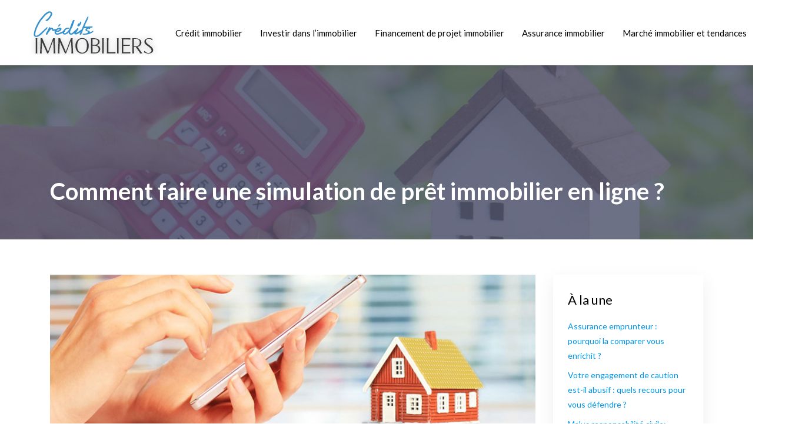

--- FILE ---
content_type: text/html; charset=UTF-8
request_url: https://www.credits-immobiliers.info/comment-faire-une-simulation-de-pret-immobilier-en-ligne/
body_size: 10514
content:
<!DOCTYPE html>
<html>
<head lang="fr-FR">
<meta charset="UTF-8">
<meta name="viewport" content="width=device-width">
<link rel="shortcut icon" href="https://www.credits-immobiliers.info/wp-content/uploads/2018/05/favicon.png" /><link val="default" ver="v 3.19.4" />
<meta name='robots' content='max-image-preview:large' />
<link rel='dns-prefetch' href='//stackpath.bootstrapcdn.com' />
<title>Simulateur de crédit immobilier : les outils en ligne</title><meta name="description" content="Un écart de 0,10% sur le taux annuel, pour un capital de 100 000 € est assurément non négligeable. Simulez votre crédit en ligne pour trouver la meilleure offre"><link rel="alternate" title="oEmbed (JSON)" type="application/json+oembed" href="https://www.credits-immobiliers.info/wp-json/oembed/1.0/embed?url=https%3A%2F%2Fwww.credits-immobiliers.info%2Fcomment-faire-une-simulation-de-pret-immobilier-en-ligne%2F" />
<link rel="alternate" title="oEmbed (XML)" type="text/xml+oembed" href="https://www.credits-immobiliers.info/wp-json/oembed/1.0/embed?url=https%3A%2F%2Fwww.credits-immobiliers.info%2Fcomment-faire-une-simulation-de-pret-immobilier-en-ligne%2F&#038;format=xml" />
<style id='wp-img-auto-sizes-contain-inline-css' type='text/css'>
img:is([sizes=auto i],[sizes^="auto," i]){contain-intrinsic-size:3000px 1500px}
/*# sourceURL=wp-img-auto-sizes-contain-inline-css */
</style>
<style id='wp-block-library-inline-css' type='text/css'>
:root{--wp-block-synced-color:#7a00df;--wp-block-synced-color--rgb:122,0,223;--wp-bound-block-color:var(--wp-block-synced-color);--wp-editor-canvas-background:#ddd;--wp-admin-theme-color:#007cba;--wp-admin-theme-color--rgb:0,124,186;--wp-admin-theme-color-darker-10:#006ba1;--wp-admin-theme-color-darker-10--rgb:0,107,160.5;--wp-admin-theme-color-darker-20:#005a87;--wp-admin-theme-color-darker-20--rgb:0,90,135;--wp-admin-border-width-focus:2px}@media (min-resolution:192dpi){:root{--wp-admin-border-width-focus:1.5px}}.wp-element-button{cursor:pointer}:root .has-very-light-gray-background-color{background-color:#eee}:root .has-very-dark-gray-background-color{background-color:#313131}:root .has-very-light-gray-color{color:#eee}:root .has-very-dark-gray-color{color:#313131}:root .has-vivid-green-cyan-to-vivid-cyan-blue-gradient-background{background:linear-gradient(135deg,#00d084,#0693e3)}:root .has-purple-crush-gradient-background{background:linear-gradient(135deg,#34e2e4,#4721fb 50%,#ab1dfe)}:root .has-hazy-dawn-gradient-background{background:linear-gradient(135deg,#faaca8,#dad0ec)}:root .has-subdued-olive-gradient-background{background:linear-gradient(135deg,#fafae1,#67a671)}:root .has-atomic-cream-gradient-background{background:linear-gradient(135deg,#fdd79a,#004a59)}:root .has-nightshade-gradient-background{background:linear-gradient(135deg,#330968,#31cdcf)}:root .has-midnight-gradient-background{background:linear-gradient(135deg,#020381,#2874fc)}:root{--wp--preset--font-size--normal:16px;--wp--preset--font-size--huge:42px}.has-regular-font-size{font-size:1em}.has-larger-font-size{font-size:2.625em}.has-normal-font-size{font-size:var(--wp--preset--font-size--normal)}.has-huge-font-size{font-size:var(--wp--preset--font-size--huge)}.has-text-align-center{text-align:center}.has-text-align-left{text-align:left}.has-text-align-right{text-align:right}.has-fit-text{white-space:nowrap!important}#end-resizable-editor-section{display:none}.aligncenter{clear:both}.items-justified-left{justify-content:flex-start}.items-justified-center{justify-content:center}.items-justified-right{justify-content:flex-end}.items-justified-space-between{justify-content:space-between}.screen-reader-text{border:0;clip-path:inset(50%);height:1px;margin:-1px;overflow:hidden;padding:0;position:absolute;width:1px;word-wrap:normal!important}.screen-reader-text:focus{background-color:#ddd;clip-path:none;color:#444;display:block;font-size:1em;height:auto;left:5px;line-height:normal;padding:15px 23px 14px;text-decoration:none;top:5px;width:auto;z-index:100000}html :where(.has-border-color){border-style:solid}html :where([style*=border-top-color]){border-top-style:solid}html :where([style*=border-right-color]){border-right-style:solid}html :where([style*=border-bottom-color]){border-bottom-style:solid}html :where([style*=border-left-color]){border-left-style:solid}html :where([style*=border-width]){border-style:solid}html :where([style*=border-top-width]){border-top-style:solid}html :where([style*=border-right-width]){border-right-style:solid}html :where([style*=border-bottom-width]){border-bottom-style:solid}html :where([style*=border-left-width]){border-left-style:solid}html :where(img[class*=wp-image-]){height:auto;max-width:100%}:where(figure){margin:0 0 1em}html :where(.is-position-sticky){--wp-admin--admin-bar--position-offset:var(--wp-admin--admin-bar--height,0px)}@media screen and (max-width:600px){html :where(.is-position-sticky){--wp-admin--admin-bar--position-offset:0px}}

/*# sourceURL=wp-block-library-inline-css */
</style><style id='global-styles-inline-css' type='text/css'>
:root{--wp--preset--aspect-ratio--square: 1;--wp--preset--aspect-ratio--4-3: 4/3;--wp--preset--aspect-ratio--3-4: 3/4;--wp--preset--aspect-ratio--3-2: 3/2;--wp--preset--aspect-ratio--2-3: 2/3;--wp--preset--aspect-ratio--16-9: 16/9;--wp--preset--aspect-ratio--9-16: 9/16;--wp--preset--color--black: #000000;--wp--preset--color--cyan-bluish-gray: #abb8c3;--wp--preset--color--white: #ffffff;--wp--preset--color--pale-pink: #f78da7;--wp--preset--color--vivid-red: #cf2e2e;--wp--preset--color--luminous-vivid-orange: #ff6900;--wp--preset--color--luminous-vivid-amber: #fcb900;--wp--preset--color--light-green-cyan: #7bdcb5;--wp--preset--color--vivid-green-cyan: #00d084;--wp--preset--color--pale-cyan-blue: #8ed1fc;--wp--preset--color--vivid-cyan-blue: #0693e3;--wp--preset--color--vivid-purple: #9b51e0;--wp--preset--gradient--vivid-cyan-blue-to-vivid-purple: linear-gradient(135deg,rgb(6,147,227) 0%,rgb(155,81,224) 100%);--wp--preset--gradient--light-green-cyan-to-vivid-green-cyan: linear-gradient(135deg,rgb(122,220,180) 0%,rgb(0,208,130) 100%);--wp--preset--gradient--luminous-vivid-amber-to-luminous-vivid-orange: linear-gradient(135deg,rgb(252,185,0) 0%,rgb(255,105,0) 100%);--wp--preset--gradient--luminous-vivid-orange-to-vivid-red: linear-gradient(135deg,rgb(255,105,0) 0%,rgb(207,46,46) 100%);--wp--preset--gradient--very-light-gray-to-cyan-bluish-gray: linear-gradient(135deg,rgb(238,238,238) 0%,rgb(169,184,195) 100%);--wp--preset--gradient--cool-to-warm-spectrum: linear-gradient(135deg,rgb(74,234,220) 0%,rgb(151,120,209) 20%,rgb(207,42,186) 40%,rgb(238,44,130) 60%,rgb(251,105,98) 80%,rgb(254,248,76) 100%);--wp--preset--gradient--blush-light-purple: linear-gradient(135deg,rgb(255,206,236) 0%,rgb(152,150,240) 100%);--wp--preset--gradient--blush-bordeaux: linear-gradient(135deg,rgb(254,205,165) 0%,rgb(254,45,45) 50%,rgb(107,0,62) 100%);--wp--preset--gradient--luminous-dusk: linear-gradient(135deg,rgb(255,203,112) 0%,rgb(199,81,192) 50%,rgb(65,88,208) 100%);--wp--preset--gradient--pale-ocean: linear-gradient(135deg,rgb(255,245,203) 0%,rgb(182,227,212) 50%,rgb(51,167,181) 100%);--wp--preset--gradient--electric-grass: linear-gradient(135deg,rgb(202,248,128) 0%,rgb(113,206,126) 100%);--wp--preset--gradient--midnight: linear-gradient(135deg,rgb(2,3,129) 0%,rgb(40,116,252) 100%);--wp--preset--font-size--small: 13px;--wp--preset--font-size--medium: 20px;--wp--preset--font-size--large: 36px;--wp--preset--font-size--x-large: 42px;--wp--preset--spacing--20: 0.44rem;--wp--preset--spacing--30: 0.67rem;--wp--preset--spacing--40: 1rem;--wp--preset--spacing--50: 1.5rem;--wp--preset--spacing--60: 2.25rem;--wp--preset--spacing--70: 3.38rem;--wp--preset--spacing--80: 5.06rem;--wp--preset--shadow--natural: 6px 6px 9px rgba(0, 0, 0, 0.2);--wp--preset--shadow--deep: 12px 12px 50px rgba(0, 0, 0, 0.4);--wp--preset--shadow--sharp: 6px 6px 0px rgba(0, 0, 0, 0.2);--wp--preset--shadow--outlined: 6px 6px 0px -3px rgb(255, 255, 255), 6px 6px rgb(0, 0, 0);--wp--preset--shadow--crisp: 6px 6px 0px rgb(0, 0, 0);}:where(.is-layout-flex){gap: 0.5em;}:where(.is-layout-grid){gap: 0.5em;}body .is-layout-flex{display: flex;}.is-layout-flex{flex-wrap: wrap;align-items: center;}.is-layout-flex > :is(*, div){margin: 0;}body .is-layout-grid{display: grid;}.is-layout-grid > :is(*, div){margin: 0;}:where(.wp-block-columns.is-layout-flex){gap: 2em;}:where(.wp-block-columns.is-layout-grid){gap: 2em;}:where(.wp-block-post-template.is-layout-flex){gap: 1.25em;}:where(.wp-block-post-template.is-layout-grid){gap: 1.25em;}.has-black-color{color: var(--wp--preset--color--black) !important;}.has-cyan-bluish-gray-color{color: var(--wp--preset--color--cyan-bluish-gray) !important;}.has-white-color{color: var(--wp--preset--color--white) !important;}.has-pale-pink-color{color: var(--wp--preset--color--pale-pink) !important;}.has-vivid-red-color{color: var(--wp--preset--color--vivid-red) !important;}.has-luminous-vivid-orange-color{color: var(--wp--preset--color--luminous-vivid-orange) !important;}.has-luminous-vivid-amber-color{color: var(--wp--preset--color--luminous-vivid-amber) !important;}.has-light-green-cyan-color{color: var(--wp--preset--color--light-green-cyan) !important;}.has-vivid-green-cyan-color{color: var(--wp--preset--color--vivid-green-cyan) !important;}.has-pale-cyan-blue-color{color: var(--wp--preset--color--pale-cyan-blue) !important;}.has-vivid-cyan-blue-color{color: var(--wp--preset--color--vivid-cyan-blue) !important;}.has-vivid-purple-color{color: var(--wp--preset--color--vivid-purple) !important;}.has-black-background-color{background-color: var(--wp--preset--color--black) !important;}.has-cyan-bluish-gray-background-color{background-color: var(--wp--preset--color--cyan-bluish-gray) !important;}.has-white-background-color{background-color: var(--wp--preset--color--white) !important;}.has-pale-pink-background-color{background-color: var(--wp--preset--color--pale-pink) !important;}.has-vivid-red-background-color{background-color: var(--wp--preset--color--vivid-red) !important;}.has-luminous-vivid-orange-background-color{background-color: var(--wp--preset--color--luminous-vivid-orange) !important;}.has-luminous-vivid-amber-background-color{background-color: var(--wp--preset--color--luminous-vivid-amber) !important;}.has-light-green-cyan-background-color{background-color: var(--wp--preset--color--light-green-cyan) !important;}.has-vivid-green-cyan-background-color{background-color: var(--wp--preset--color--vivid-green-cyan) !important;}.has-pale-cyan-blue-background-color{background-color: var(--wp--preset--color--pale-cyan-blue) !important;}.has-vivid-cyan-blue-background-color{background-color: var(--wp--preset--color--vivid-cyan-blue) !important;}.has-vivid-purple-background-color{background-color: var(--wp--preset--color--vivid-purple) !important;}.has-black-border-color{border-color: var(--wp--preset--color--black) !important;}.has-cyan-bluish-gray-border-color{border-color: var(--wp--preset--color--cyan-bluish-gray) !important;}.has-white-border-color{border-color: var(--wp--preset--color--white) !important;}.has-pale-pink-border-color{border-color: var(--wp--preset--color--pale-pink) !important;}.has-vivid-red-border-color{border-color: var(--wp--preset--color--vivid-red) !important;}.has-luminous-vivid-orange-border-color{border-color: var(--wp--preset--color--luminous-vivid-orange) !important;}.has-luminous-vivid-amber-border-color{border-color: var(--wp--preset--color--luminous-vivid-amber) !important;}.has-light-green-cyan-border-color{border-color: var(--wp--preset--color--light-green-cyan) !important;}.has-vivid-green-cyan-border-color{border-color: var(--wp--preset--color--vivid-green-cyan) !important;}.has-pale-cyan-blue-border-color{border-color: var(--wp--preset--color--pale-cyan-blue) !important;}.has-vivid-cyan-blue-border-color{border-color: var(--wp--preset--color--vivid-cyan-blue) !important;}.has-vivid-purple-border-color{border-color: var(--wp--preset--color--vivid-purple) !important;}.has-vivid-cyan-blue-to-vivid-purple-gradient-background{background: var(--wp--preset--gradient--vivid-cyan-blue-to-vivid-purple) !important;}.has-light-green-cyan-to-vivid-green-cyan-gradient-background{background: var(--wp--preset--gradient--light-green-cyan-to-vivid-green-cyan) !important;}.has-luminous-vivid-amber-to-luminous-vivid-orange-gradient-background{background: var(--wp--preset--gradient--luminous-vivid-amber-to-luminous-vivid-orange) !important;}.has-luminous-vivid-orange-to-vivid-red-gradient-background{background: var(--wp--preset--gradient--luminous-vivid-orange-to-vivid-red) !important;}.has-very-light-gray-to-cyan-bluish-gray-gradient-background{background: var(--wp--preset--gradient--very-light-gray-to-cyan-bluish-gray) !important;}.has-cool-to-warm-spectrum-gradient-background{background: var(--wp--preset--gradient--cool-to-warm-spectrum) !important;}.has-blush-light-purple-gradient-background{background: var(--wp--preset--gradient--blush-light-purple) !important;}.has-blush-bordeaux-gradient-background{background: var(--wp--preset--gradient--blush-bordeaux) !important;}.has-luminous-dusk-gradient-background{background: var(--wp--preset--gradient--luminous-dusk) !important;}.has-pale-ocean-gradient-background{background: var(--wp--preset--gradient--pale-ocean) !important;}.has-electric-grass-gradient-background{background: var(--wp--preset--gradient--electric-grass) !important;}.has-midnight-gradient-background{background: var(--wp--preset--gradient--midnight) !important;}.has-small-font-size{font-size: var(--wp--preset--font-size--small) !important;}.has-medium-font-size{font-size: var(--wp--preset--font-size--medium) !important;}.has-large-font-size{font-size: var(--wp--preset--font-size--large) !important;}.has-x-large-font-size{font-size: var(--wp--preset--font-size--x-large) !important;}
/*# sourceURL=global-styles-inline-css */
</style>

<style id='classic-theme-styles-inline-css' type='text/css'>
/*! This file is auto-generated */
.wp-block-button__link{color:#fff;background-color:#32373c;border-radius:9999px;box-shadow:none;text-decoration:none;padding:calc(.667em + 2px) calc(1.333em + 2px);font-size:1.125em}.wp-block-file__button{background:#32373c;color:#fff;text-decoration:none}
/*# sourceURL=/wp-includes/css/classic-themes.min.css */
</style>
<link rel='stylesheet' id='default-css' href='https://www.credits-immobiliers.info/wp-content/themes/factory-templates-3/style.css?ver=2ae6047f2a8cccac63a03b2cefd5c9f7' type='text/css' media='all' />
<link rel='stylesheet' id='bootstrap4-css' href='https://www.credits-immobiliers.info/wp-content/themes/factory-templates-3/css/bootstrap4/bootstrap.min.css?ver=2ae6047f2a8cccac63a03b2cefd5c9f7' type='text/css' media='all' />
<link rel='stylesheet' id='font-awesome-css' href='https://stackpath.bootstrapcdn.com/font-awesome/4.7.0/css/font-awesome.min.css?ver=2ae6047f2a8cccac63a03b2cefd5c9f7' type='text/css' media='all' />
<link rel='stylesheet' id='custom-post-css' href='https://www.credits-immobiliers.info/wp-content/themes/factory-templates-3/css/custom-post.css?ver=2ae6047f2a8cccac63a03b2cefd5c9f7' type='text/css' media='all' />
<link rel='stylesheet' id='aos-css' href='https://www.credits-immobiliers.info/wp-content/themes/factory-templates-3/css/aos.css?ver=2ae6047f2a8cccac63a03b2cefd5c9f7' type='text/css' media='all' />
<link rel='stylesheet' id='global-css' href='https://www.credits-immobiliers.info/wp-content/themes/factory-templates-3/css/global.css?ver=2ae6047f2a8cccac63a03b2cefd5c9f7' type='text/css' media='all' />
<link rel='stylesheet' id='style-css' href='https://www.credits-immobiliers.info/wp-content/themes/factory-templates-3/css/template.css?ver=2ae6047f2a8cccac63a03b2cefd5c9f7' type='text/css' media='all' />
<script type="text/javascript" src="https://www.credits-immobiliers.info/wp-content/themes/factory-templates-3/js/jquery.min.js?ver=2ae6047f2a8cccac63a03b2cefd5c9f7" id="jquery-js"></script>
<link rel="https://api.w.org/" href="https://www.credits-immobiliers.info/wp-json/" /><link rel="alternate" title="JSON" type="application/json" href="https://www.credits-immobiliers.info/wp-json/wp/v2/posts/2958" /><link rel="EditURI" type="application/rsd+xml" title="RSD" href="https://www.credits-immobiliers.info/xmlrpc.php?rsd" />
<link rel="canonical" href="https://www.credits-immobiliers.info/comment-faire-une-simulation-de-pret-immobilier-en-ligne/" />
<link rel='shortlink' href='https://www.credits-immobiliers.info/?p=2958' />

<script type="application/ld+json">
{
  "@context": "https://schema.org",
  "@type": "Article",
  "mainEntityOfPage": {
    "@type": "WebPage",
    "@id": "https://www.credits-immobiliers.info/comment-faire-une-simulation-de-pret-immobilier-en-ligne/"
  },
  "headline": "",
  "description": "",
  "image": {
    "@type": "ImageObject",
    "url":"https://www.credits-immobiliers.info/wp-content/uploads/2019/10/simulation-de-pret-immobilier-en-ligne.jpeg",
    "width":880,
    "height": 300 
  },  "author": {
    "@type": "Person",
    "name": "admin",
    "url": "https://www.credits-immobiliers.info/author/admin"
  },
  "publisher": {
    "@type": "Organization",
    "name": "Credits immobiliers",
    "logo": {
      "@type": "ImageObject",
      "url": "https://www.credits-immobiliers.info"
    }
  },
  "datePublished": "2019-10-25T11:37:22+01:00"
}
</script>


<meta name="google-site-verification" content="8D_jTOITlRifHlllSdR8gdxl9F_mPfqRXCHzJin_oFo" />
<link href="https://fonts.googleapis.com/css2?family=Lato:wght@300;400;700;900&display=swap" rel="stylesheet">
<!-- Google Analytics Injector from http://www.geckosolutions.se/blog/wordpress-plugins/ -->
<script type='text/javascript'>
	var site = '' + document.location;
	if(site.indexOf('http://credits-immobiliers.info') == -1 ) {
	var _gaq = _gaq || [];
	_gaq.push(['_setAccount', 'UA-56126777-33']);_gaq.push(['_setDomainName', 'credits-immobiliers.info']);_gaq.push(['_trackPageview']);
	(function() {
		var ga = document.createElement('script'); ga.type = 'text/javascript'; ga.async = true;
		ga.src = ('https:' == document.location.protocol ? 'https://ssl' : 'http://www') + '.google-analytics.com/ga.js';
		var s = document.getElementsByTagName('script')[0]; s.parentNode.insertBefore(ga, s);
	})();
	}
</script>
<!-- Google Analytics Injector --><style type="text/css">
  
.default_color_background,.menu-bars{background-color : #0095EB }
.default_color_text,a,h1 span,h2 span,h3 span,h4 span,h5 span,h6 span{color :#0095EB }
.navigation li a,.navigation li.disabled,.navigation li.active a,.owl-dots .owl-dot.active span,.owl-dots .owl-dot:hover span{background-color: #0095EB;}
.block-spc{border-color:#0095EB}
.default_color_border{border-color : #0095EB }
.fa-bars,.overlay-nav .close{color: #0095EB;}
nav li a:after{background-color: #0095EB;}
a{color : #0095EB }
a:hover{color : #c000cb }
.archive h2 a{color :#444}
.main-menu,.bottom-menu{background-color:#fff;}
body:not(.home) .main-menu{position: absolute;}
.scrolling-down{background-color:#fff;}
.main-menu{padding : 10px 0 }
.main-menu.scrolling-down{padding : 5px 0!important; }
.main-menu.scrolling-down{-webkit-box-shadow: 0 2px 13px 0 rgba(0, 0, 0, .1);-moz-box-shadow: 0 2px 13px 0 rgba(0, 0, 0, .1);box-shadow: 0 2px 13px 0 rgba(0, 0, 0, .1);}   
nav li a{font-size:15px;}
nav li a{line-height:40px;}
nav li a{color:#000!important;}
nav li:hover > a,.current-menu-item > a{color:#0095EB!important;}
.archive h1{color:#fff!important;}
.archive h1,.single h1{text-align:left!important;}
.single h1{color:#fff!important;}
.archive .readmore{background-color:#0095EB;}
.archive .readmore{color:#fff;}
.archive .readmore:hover{background-color:#444;}
.archive .readmore:hover{color:#fff;}
.archive .readmore{padding:8px 20px;}
.home .post-content p a{color:#0500cb}
.home .post-content p a:hover{color:#c000cb}
footer{padding:60px 0 50px}
footer #back_to_top{background-color:#0095EB;}
footer #back_to_top i{color:#fff;}
footer #back_to_top {padding:6px 12px;}
.single h2{font-size:22px!important}    
.single h3{font-size:18px!important}    
.single h4{font-size:15px!important}    
.single h5{font-size:15px!important}    
.single h6{font-size:15px!important}    
@media(max-width: 1024px){.main-menu.scrolling-down{position: fixed !important;}}
body {
 font-family:Lato,sans-serif;
font-size:15px;
line-height:25px;
}
h1,h2,h3,h4{font-weight: 600;}
.bloc1{height:70vh;}
footer { color:#fff;}
footer .footer-widget {
    font-size: 23px;
    color: #fff;
    margin-bottom: 20px;
}
.widget_sidebar .sidebar-widget {
    font-size: 22px;
    margin-bottom: 20px;
    color: #000;
}
.scrolling-down #logo img {width:auto;}
.post-content-loop{
padding: 40px 30px;
    -webkit-box-shadow: 0 10px 30px rgb(0 0 0 / 7%);
    box-shadow: 0 10px 30px rgb(0 0 0 / 7%);
    background: #fff;
}
.widget_sidebar{
    -webkit-box-shadow: 0 10px 30px rgb(0 0 0 / 7%);
    box-shadow: 0 10px 30px rgb(0 0 0 / 7%);
    padding: 30px 25px;
    margin-bottom: 50px;
}
.loop-post .thumb-cover{margin-bottom:0!important}
.single h2, .single h3, .single h4, .single h5, .single h6 {font-weight: 600;}
.widget_sidebar .textwidget img{margin-bottom:15px;}
.single ul{padding: 0 0 0 15px;}
.single .blog-post-content{text-align:justify}
.single h2, .single h3, .single h4, .single h5, .single h6 {margin-top:15px;}
.single .blog-post-content img{padding:10px 0 15px;}
.nav-post-cat{padding-top:20px;}
body:not(.home) .main-menu {  position: relative;}
:root {
    --color-primary: #0095EB;
    --color-primary-dark: #0095EB;
}
blockquote, .block-spc {
    background: #463d5a;
    padding: 20px;
color: #fff;
}
.single table th {
    background: var(--color-primary-dark);
    color: #fff;
}
.key-takeaways{
    background: #f2f3f4;
    padding: 30px 30px 10px;
    border-radius: 10px;
    width: 100%;
    margin: 40px 0;
    color: #626262;
}
.key-takeaways p{
    font-size: 21px;
     color: var(--color-primary-dark);
    font-weight: 600;
position:relative;
}

.key-takeaways p:first-child {
font-size: 1em;
font-weight: 600;
color: var(--color-primary-dark);
text-transform: uppercase;
letter-spacing: 1px;
margin: 0 0 15px 0;
display: inline-block;
border-bottom: 2px solid var(--color-primary-dark);
padding-bottom: 5px;
}

.key-takeaways ul li{padding-bottom:10px;}
.dt-published{
font-size: 13px;
    border-bottom: 1px solid #f1f1f1;
    padding-bottom: 10px;
    padding-top: 10px;
    border-top: 1px solid #f1f1f1;
    font-style: italic;
    font-weight: 500;
    position: relative;
    padding-left: 34px;
}
.dt-published:after {
    content: '\f1f6';
    font-size: 23px;
    font-family: bootstrap-icons;
    position: absolute;
    top: 8px;
    left: 0px;
    font-style: normal;
    color: var(--color-primary-dark);
}


blockquote{
font-size: 16px;
    line-height: 1.5rem;
    position: relative;
    font-weight: 500;
    border: 2px solid var(--color-primary);
    border-radius: 20px;
    padding: 30px 30px 10px;
    margin-top: 35px;
    color: rgba(17, 17, 17, 0.8);
    background: none;
    margin-bottom: 35px;
}
blockquote:before{
content: 'i';
    width: 44px;
    height: 44px;
    background-color: var(--color-primary);
    border-radius: 50px 50px 20px 50px;
    border: 4px solid #fff;
    position: absolute;
    margin: -45px 0 0 -50px;
    font-family: bootstrap-icons;
    font-size: 25px;
    color: #fff;
    padding: 6px 7px;
    text-align: center;
}
cite{    font-size: 13px;}


.actionable-list h3{margin-bottom: 20px}


.case-study-block, .actionable-list{
    border: 2px solid var(--color-primary);
    border-radius: 7px;
    padding: 30px 30px 10px;
    margin-bottom: 30px;
    margin-top: 30px;
    position: relative;
    z-index: 1;
}
.single .post-data ul li, .single .post-data ol li{    padding-bottom: 10px;}
.summary-block p, .summary-block h2 {  font-weight: 500;}
.single ul li::marker , .single ol li::marker{   color: var(--color-primary);}


.block-spc {
border-color: transparent;
    background: transparent;
    border: none;
    color: var(--color-text);
    font-style: italic;
    margin-top: 0;
    margin-bottom: 10px;
}

.faq-block .question{
    font-weight: 500;
    color: var(--color-primary-dark);
    font-size: 17px;
    line-height: 28px;
margin-top:10px;
margin-bottom: 0;
}
.faq-block .answer{    background: #f2f3f4;
    padding: 20px;
    border-radius: 3px;
    margin-top: 20px;}
 .faq-block h2{margin-bottom: 15px}

 .instant-answer p:first-child{
    font-weight: 500;
    color: var(--color-primary-dark);
    font-size: 17px;
    line-height: 28px;
    margin-top: 10px;
    margin-bottom: 0;
}
.instant-answer .answer {
    background: transparent;
    padding: 10px;
    border-radius: 3px;
}
.instant-answer{border: 2px solid var(--color-primary);
    padding: 20px 20px 10px;
    border-radius: 7px;
    margin-bottom: 20px;}
    .nav-post-cat{padding-top:30px;}
.case-study-block-title{color: #060815;
    line-height: 1.5;
    font-weight: 600;
    font-size: 18px;}
.faq-block h2 {  margin-top: 30px;}
.question strong{    font-weight: 500;}</style>
</head>
<body class="wp-singular post-template-default single single-post postid-2958 single-format-standard wp-theme-factory-templates-3 catid-61 " style="">	
<div id="before-menu"></div><div class="normal-menu menu-to-right main-menu ">	
<div class="container-fluid pl-5 pr-5">

<nav class="navbar navbar-expand-xl pl-0 pr-0">

<a id="logo" href="https://www.credits-immobiliers.info">
<img class="logo-main" src="https://www.credits-immobiliers.info/wp-content/uploads/2017/09/credits-immobiliers.png" alt="logo">
</a>
	


<button class="navbar-toggler" type="button" data-toggle="collapse" data-target="#navbarsExample06" aria-controls="navbarsExample06" aria-expanded="false" aria-label="Toggle navigation">
<span class="navbar-toggler-icon">
<div class="menu_btn">	
<div class="menu-bars"></div>
<div class="menu-bars"></div>
<div class="menu-bars"></div>
</div>
</span>
</button> 
<div class="collapse navbar-collapse" id="navbarsExample06">
<ul id="main-menu" class="navbar-nav ml-auto"><li id="menu-item-2440" class="menu-item menu-item-type-taxonomy menu-item-object-category"><a href="https://www.credits-immobiliers.info/credit-immobilier/">Crédit immobilier</a></li>
<li id="menu-item-2129" class="menu-item menu-item-type-taxonomy menu-item-object-category current-post-ancestor current-menu-parent current-post-parent"><a href="https://www.credits-immobiliers.info/investir-dans-limmobilier/">Investir dans l&rsquo;immobilier</a></li>
<li id="menu-item-2130" class="menu-item menu-item-type-taxonomy menu-item-object-category"><a href="https://www.credits-immobiliers.info/financement-de-projet-immobilier/">Financement de projet immobilier</a></li>
<li id="menu-item-3079" class="menu-item menu-item-type-taxonomy menu-item-object-category"><a href="https://www.credits-immobiliers.info/assurance-immobilier/">Assurance immobilier</a></li>
<li id="menu-item-2127" class="menu-item menu-item-type-taxonomy menu-item-object-category"><a href="https://www.credits-immobiliers.info/marche-immobilier-et-tendances/">Marché immobilier et tendances</a></li>
<li id="menu-item-3069" class="menu-item menu-item-type-taxonomy menu-item-object-category"><a href="https://www.credits-immobiliers.info/blog/">Blog</a></li>
</ul></div>
</nav>
</div>
</div>
<div class="main">
	<div class="subheader" style="background-position:top;background-image:url(https://www.credits-immobiliers.info/wp-content/uploads/2018/05/cat-3.jpg);">
<div id="mask" style=""></div>	<div class="container"><h1 class="title">Comment faire une simulation de prêt immobilier en ligne ?</h1></div>
</div>
<div class="container">
<div class="row">
<div class="post-data col-md-9 col-lg-9 col-xs-12">
<div class="post-thumb text-center">
<img width="880" height="300" src="https://www.credits-immobiliers.info/wp-content/uploads/2019/10/simulation-de-pret-immobilier-en-ligne.jpeg" class="attachment-post-large size-post-large wp-post-image" alt="Simulation de prêt immobilier en ligne" decoding="async" fetchpriority="high" srcset="https://www.credits-immobiliers.info/wp-content/uploads/2019/10/simulation-de-pret-immobilier-en-ligne.jpeg 880w, https://www.credits-immobiliers.info/wp-content/uploads/2019/10/simulation-de-pret-immobilier-en-ligne-300x102.jpeg 300w, https://www.credits-immobiliers.info/wp-content/uploads/2019/10/simulation-de-pret-immobilier-en-ligne-768x262.jpeg 768w" sizes="(max-width: 880px) 100vw, 880px" /></div>
<div class="blog-post-content">
<p style="text-align: justify;">Vous souhaitez acquérir un bien immobilier, et envisagez de souscrire à un crédit immobilier pour réaliser ce projet. Une <strong>simulation de crédit</strong> est une étape obligée, en vue d’étudier votre capacité d’endettement en fonction de vos revenus. De nombreux sites vous proposent des <strong>simulations de crédit immobilier</strong> gratuites, de même que les courtiers de crédit en ligne. Comment tirer avantage de ces solutions ? Cet article vous donne quelques éléments de réponse.</p>
<h2 style="text-align: justify;">Courtiers immobiliers et simulateurs en ligne</h2>
<p style="text-align: justify;">La question se pose souvent : courtier ou banquier ? Un établissement bancaire vous soumet une proposition basée sur des barèmes commerciaux prédéfinis. Pour un particulier, la marge de négociation est donc très réduite : elle se situe au niveau des offres promotionnelles destinées aux primo-accédants et nouveaux emprunteurs.</p>
<p style="text-align: justify;">La solution est donc de faire appel aux courtiers immobiliers, présents en ligne via des plateformes de courtage. Nous n’aborderons pas en détail leur fonctionnement, <a href="http://www.blog-immobilier-lyon.fr/outils-en-ligne-pour-estimer-un-credit-immobilier/">cliquez ici pour plus d&rsquo;infos</a>.</p>
<p style="text-align: justify;">Que proposent-ils de plus que les établissements bancaires classiques ? Premièrement : comparer les offres de plusieurs banques / établissements de crédit. Deuxièmement, négocier afin d’obtenir les meilleures conditions auprès de ceux-ci, grâce à leur expertise en matière de conditions bancaires, l’encours de crédits communs et aux nombreux contrats qu’ils apportent à ces établissements. Grâce à ces leviers de négociation, les courtiers sont de précieux alliés.</p>
<p style="text-align: justify;">Ensuite, le recours à un courtier immobilier pour <strong>simuler un crédit</strong> présente également d’autres avantages :</p>
<p style="text-align: justify;">&#8211; Frais bancaires supprimés, remplacés par des frais de courtage,</p>
<p style="text-align: justify;">&#8211; Assurance emprunteur différente de l’assurance de groupe proposée par l’établissement bancaire. Souvent, avec des garanties plus adaptées et moins onéreuses (invalidité, chômage, incapacité),</p>
<p style="text-align: justify;">&#8211; Une économie de temps importante en confiant la recherche et les comparaisons à un professionnel du secteur,</p>
<h2 style="text-align: justify;">Simulateurs de crédit immobilier : comprendre et tirer avantage de ces outils</h2>
<p style="text-align: justify;">Un simulateur de crédit immobilier est une sorte de <strong>calculette de crédit immobilier</strong> : vous répondez aux questions posées dans le formulaire en ligne, et un ensemble d’offres apparemment compatibles vous est présenté.</p>
<p style="text-align: justify;">Dans les faits, il n’y a pas un mais plusieurs types de simulateurs :</p>
<p style="text-align: justify;">&#8211; Simulateur pour calcul de mensualités : calculer la mensualité correspondant au crédit demandé, en examinant la part de l&rsquo;assurance emprunteur, les intérêts,</p>
<p style="text-align: justify;">&#8211; Évaluateur de prêt : utiliser la mensualité max. pour identifier votre capacité d’endettement,</p>
<p style="text-align: justify;">&#8211; Simulateur d’impact : simuler l&rsquo;incidence d&rsquo;un rallongement du crédit sur les mensualités,</p>
<p style="text-align: justify;">&#8211; Simulateur de renégociation de prêt : estimer l’impact d&rsquo;une renégociation,</p>
<p style="text-align: justify;">&#8211; Simulateur de frais notariaux : calculer les frais de notaire liés à une acquisition immobilière</p>
<h2 style="text-align: justify;">Simuler un crédit immobilier : quels avantages ?</h2>
<p style="text-align: justify;">Sonder le marché et simuler des crédits immobiliers est indispensable si vous souhaitez trouver l’offre la plus compétitive. Un écart de 0,10 à 0,25% sur le taux annuel, sur un montant de 100 000 € est assurément non négligeable. Charge à vous de retenir les offres qui sont les mieux adaptées. N’hésitez donc pas à faire le tour des <strong>simulateurs de crédit immobilier</strong>, car toutes ces plateformes ne se valent pas.</p>
<p style="text-align: justify;">N’oubliez pas que ces outils sont destinés à vous convaincre, ils sont donc la plupart du temps 100% gratuits / sans engagement, même si certains sites comptent des débours modiques. Quel que soit le simulateur que vous retiendrez, les informations à renseigner seront plus ou moins les mêmes, avec un fonctionnement relativement simple.</p>
<p style="text-align: justify;">Un simulateur est un outil pour vous aider à faire un choix rationnel : un choix basé sur des paramètres propres à votre situation, en analysant votre mensualité idéale, votre endettement maximal, l’amortissement du crédit sur 15 ans, les frais, l’assurance &#8230;</p>






<div class="row nav-post-cat"><div class="col-6"><a href="https://www.credits-immobiliers.info/bailleur-c-est-quoi-vos-obligations-envers-vos-locataires/"><i class="fa fa-arrow-left" aria-hidden="true"></i>Bailleur, c&rsquo;est quoi vos obligations envers vos locataires?</a></div><div class="col-6"><a href="https://www.credits-immobiliers.info/vente-d-appartement-a-nice-avec-vue-sur-mer-comment-faire/"><i class="fa fa-arrow-left" aria-hidden="true"></i>Vente d&rsquo;appartement à nice avec vue sur mer : comment faire?</a></div></div>
	
</div>


</div>
<div class="col-md-3 col-xs-12 col-lg-3">
<div class="sidebar">
<div class="widget-area">







<div class='widget_sidebar'><div class='sidebar-widget'>À la une</div><div class='textwidget sidebar-ma'><div class="row mb-2"><div class="col-12"><a href="https://www.credits-immobiliers.info/assurance-emprunteur-pourquoi-la-comparer-vous-enrichit/">Assurance emprunteur : pourquoi la comparer vous enrichit ?</a></div></div><div class="row mb-2"><div class="col-12"><a href="https://www.credits-immobiliers.info/votre-engagement-de-caution-est-il-abusif-quels-recours-pour-vous-defendre/">Votre engagement de caution est-il abusif : quels recours pour vous défendre ?</a></div></div><div class="row mb-2"><div class="col-12"><a href="https://www.credits-immobiliers.info/malus-responsabilite-civile-comment-eviter-cette-situation/">Malus responsabilité civile: comment éviter cette situation?</a></div></div><div class="row mb-2"><div class="col-12"><a href="https://www.credits-immobiliers.info/vol-en-maison-quelle-protection-avec-votre-contrat-d-assurance/">Vol en maison: quelle protection avec votre contrat d&rsquo;assurance?</a></div></div><div class="row mb-2"><div class="col-12"><a href="https://www.credits-immobiliers.info/que-veut-dire-accident-cause-par-un-tiers-dans-votre-contrat-d-assurance/">Que veut dire accident causé par un tiers dans votre contrat d&rsquo;assurance ?</a></div></div><div class="row mb-2"><div class="col-12"><a href="https://www.credits-immobiliers.info/pourquoi-choisir-un-logement-au-puy-de-dome-peut-etre-avantageux/">Pourquoi choisir un logement au Puy-de-Dôme peut être avantageux?</a></div></div></div></div></div><div class='widget_sidebar'><div class='sidebar-widget'>Articles similaires</div><div class='textwidget sidebar-ma'><div class="row mb-2"><div class="col-12"><a href="https://www.credits-immobiliers.info/investir-dans-la-location-saisonniere-rentabilite-et-risques-a-considerer/">Investir dans la location saisonnière : rentabilité et risques à considérer</a></div></div><div class="row mb-2"><div class="col-12"><a href="https://www.credits-immobiliers.info/trouver-un-duplex-pres-de-chez-soi-astuces-pratiques/">Trouver un duplex près de chez soi : astuces pratiques</a></div></div><div class="row mb-2"><div class="col-12"><a href="https://www.credits-immobiliers.info/diversifier-ses-investissements-immobiliers-efficacement/">Diversifier ses investissements immobiliers efficacement</a></div></div><div class="row mb-2"><div class="col-12"><a href="https://www.credits-immobiliers.info/comment-negocier-efficacement-lors-de-la-vente-d-une-maison-en-bretagne/">Comment négocier efficacement lors de la vente d&rsquo;une maison en bretagne ?</a></div></div></div></div>
<style>
	.nav-post-cat .col-6 i{
		display: inline-block;
		position: absolute;
	}
	.nav-post-cat .col-6 a{
		position: relative;
	}
	.nav-post-cat .col-6:nth-child(1) a{
		padding-left: 18px;
		float: left;
	}
	.nav-post-cat .col-6:nth-child(1) i{
		left: 0;
	}
	.nav-post-cat .col-6:nth-child(2) a{
		padding-right: 18px;
		float: right;
	}
	.nav-post-cat .col-6:nth-child(2) i{
		transform: rotate(180deg);
		right: 0;
	}
	.nav-post-cat .col-6:nth-child(2){
		text-align: right;
	}
</style>




</div>
</div>
</div>
<script type="text/javascript">
$(document).ready(function() {
$( ".blog-post-content img" ).on( "click", function() {
var url_img = $(this).attr('src');
$('.img-fullscreen').html("<div><img src='"+url_img+"'></div>");
$('.img-fullscreen').fadeIn();
});
$('.img-fullscreen').on( "click", function() {
$(this).empty();
$('.img-fullscreen').hide();
});
});
</script>
</div>
  


</div>
</div>


<footer  style="background-color:#292B33">
<div class="container">
<div class="row">
<div class="col-md-4 col-xs-12 w1">
<div class="widget_footer"><div class="footer-widget">Les bancassuances</div>			<div class="textwidget"><p>Toutes les banques réclament une assurance prêt avant l'accord de crédit. Certaines banques créent leur propre filliale d’assurance, d'autres signent des conventions d'accord avec des compagnies d'assurances.</p></div>
		</div></div>
<div class="col-md-4 col-xs-12 w2">
<div class="widget_footer"><div class="footer-widget">Etude d’un prêt immobilier</div>			<div class="textwidget"><p>Parce que la situation professionnelle et les conditions sociales d’un emprunteur influent sur ses capacités de remboursements, toute banque prêteuse étudie avec minutie le profil de chaque particulier avant de lui accorder un crédit .</p>
</div>
		</div></div>
<div class="col-md-4 col-xs-12 w3">
<div class="widget_footer"><div class="footer-widget">Crédit modulable</div>			<div class="textwidget"><p>Le crédit immobilier modulable un prêt à taux fixe qui offre à l’emprunteur une souplesse au niveau des mensualités. Il  permet en fait de réviser le montant de ses mensualités selon le contrat du crédit signé.</p>
</div>
		</div></div>
</div>
</div>
<div class="to-top " id=""><a id='back_to_top'><i class='fa fa-angle-up' aria-hidden='true'></i></a></div></footer>

<script type="speculationrules">
{"prefetch":[{"source":"document","where":{"and":[{"href_matches":"/*"},{"not":{"href_matches":["/wp-*.php","/wp-admin/*","/wp-content/uploads/*","/wp-content/*","/wp-content/plugins/*","/wp-content/themes/factory-templates-3/*","/*\\?(.+)"]}},{"not":{"selector_matches":"a[rel~=\"nofollow\"]"}},{"not":{"selector_matches":".no-prefetch, .no-prefetch a"}}]},"eagerness":"conservative"}]}
</script>
<p class="text-center" style="margin-bottom: 0px"><a href="/plan-du-site/">Plan du site</a></p><script type="text/javascript" src="https://www.credits-immobiliers.info/wp-content/themes/factory-templates-3/js/bootstrap.min.js" id="bootstrap4-js"></script>
<script type="text/javascript" src="https://www.credits-immobiliers.info/wp-content/themes/factory-templates-3/js/aos.js" id="aos-js"></script>
<script type="text/javascript" src="https://www.credits-immobiliers.info/wp-content/themes/factory-templates-3/js/rellax.min.js" id="rellax-js"></script>
<script type="text/javascript" src="https://www.credits-immobiliers.info/wp-content/themes/factory-templates-3/js/default_script.js" id="default_script-js"></script>



<script type="text/javascript">
jQuery('.remove-margin-bottom').parent(".so-panel").css("margin-bottom","0px");

let calcScrollValue = () => {
  let scrollProgress = document.getElementById("progress");
  let progressValue = document.getElementById("back_to_top");
  let pos = document.documentElement.scrollTop;
  let calcHeight = document.documentElement.scrollHeight - document.documentElement.clientHeight;
  let scrollValue = Math.round((pos * 100) / calcHeight);
  if (pos > 500) {
    progressValue.style.display = "grid";
  } else {
    progressValue.style.display = "none";
  }
  scrollProgress.addEventListener("click", () => {
    document.documentElement.scrollTop = 0;
  });
  scrollProgress.style.background = `conic-gradient( ${scrollValue}%, #fff ${scrollValue}%)`;
};
window.onscroll = calcScrollValue;
window.onload = calcScrollValue;



</script>
<script type="text/javascript">
var nav = jQuery('.main-menu:not(.creative-menu-open)');
var menu_height = jQuery(".main-menu").height();  
jQuery(window).scroll(function () { 
if (jQuery(this).scrollTop() > 125) { 
nav.addClass("fixed-menu");
jQuery(".main-menu").addClass("scrolling-down");
jQuery("#before-menu").css("height",menu_height);
setTimeout(function(){ jQuery('.fixed-menu').css("top", "0"); },600)
} else {
jQuery(".main-menu").removeClass("scrolling-down");
nav.removeClass("fixed-menu");
jQuery("#before-menu").css("height","0px");
jQuery('.fixed-menu').css("top", "-200px");
nav.attr('style', '');
}
});
</script>

<script type="text/javascript">
AOS.init({
  once: true,
});
</script>

<div class="img-fullscreen"></div>







 

</body>
</html>   